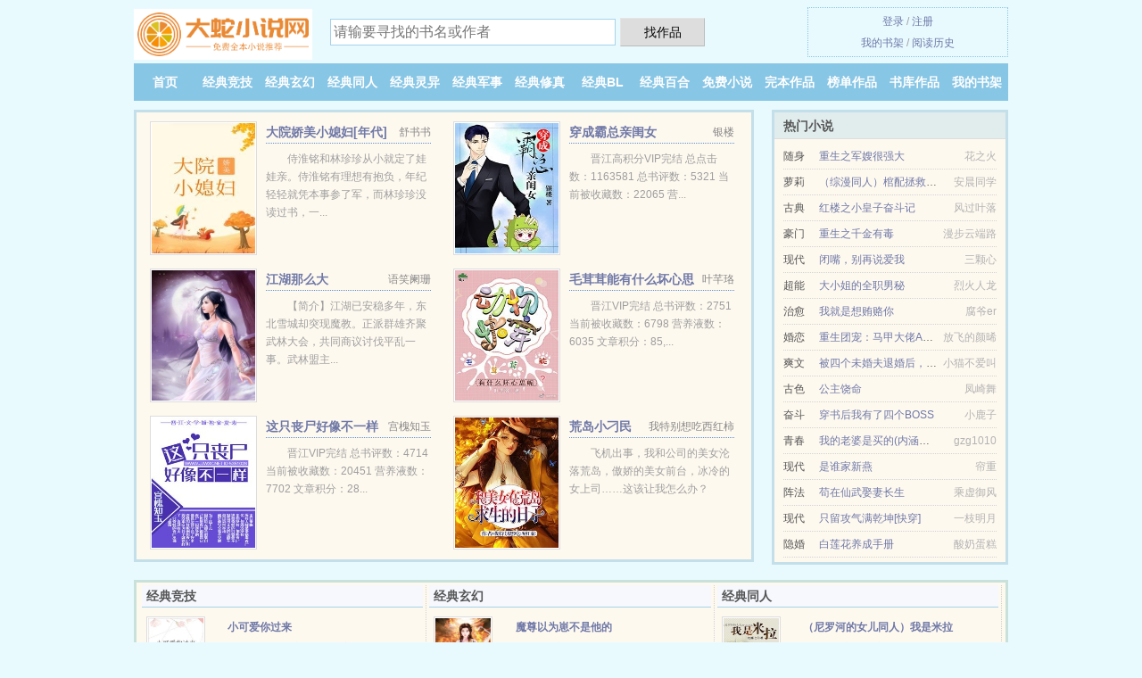

--- FILE ---
content_type: text/html; charset=UTF-8
request_url: https://dashe.org/ua5Z.html
body_size: 5036
content:
<!DOCTYPE HTML><html lang="zh-CN" class="www"><head><meta charset="utf-8"><title>骚货阿美的故事（2）_第 1 节 网络作者_TXT免费下载_全文无广告免费下载 -大蛇小说网 </title><meta name="keywords" content="骚货阿美的故事（2）_第 1 节 网络作者_TXT免费下载_全文无广告免费下载" /><meta name="description" content="热门小说《骚货阿美的故事（2）》由网络作者最新写的一本未知风格的小说，本小说的主角,，书中主要讲述了：不得不说《骚货阿美的故事（2）》这是一本非常好的近代未知类的书！语言生动有趣，人物诩诩如生..." /><meta name="format-detection" content="telephone=no" /><meta name="mobile-agent" content="format=html5; url=https://m.dashe.org/ua5Z.html" /><meta name="viewport" content="width=device-width, initial-scale=1.0, maximum-scale=2.0, user-scalable=yes" /><meta http-equiv="Cache-Control" content="no-siteapp" /><meta name="referrer" content="always" /><meta name="apple-mobile-web-app-title" content="大蛇小说网" /><meta name="robots" content="all" /><meta http-equiv="Cache-Control" content="no-transform" /><meta name="renderer" content="webkit" /><meta http-equiv="X-UA-Compatible" content="IE=edge, chrome=1" /><meta name="mobile-agent" content="format=xhtml; url=https://m.dashe.org/ua5Z.html" /><link rel="stylesheet" href="/static/css/_5e3d8c99.css?318" onerror="_CSSERR=1"/><link href="/static/www1/_style.css?318" rel="stylesheet"/><meta property="og:novel:category" content=""/><meta property="og:novel:status" content="已完结"/><meta property="og:novel:author" content="网络作者"/><meta property="og:description" content="热门小说《骚货阿美的故事（2）》由网络作者最新写的一本未知风格的小说，本小说的主角,，书中主要讲述了：不得不说《骚货阿美的故事（2）》这是一本非常好的近代未知类的书！语言生动有趣，人物诩诩如生..."/><meta property="og:novel:update_time" content="2016-12-10"/><meta property="og:type" content="novel"/><meta property="og:novel:latest_chapter_url" content="https://dashe.org/ua5Z/1.html"/><meta property="og:novel:read_url" content="https://dashe.org/ua5Z.html"/><meta property="og:url" content="https://dashe.org/ua5Z.html"/><meta property="og:title" content="[骚货阿美的故事]（2）"/><meta property="og:novel:book_name" content="[骚货阿美的故事]（2）"/><meta property="og:image" content="//q.dashe.org/def/ua5Z/62304.jpg?sm"/><meta property="og:novel:latest_chapter_name" content="第 1 节 [骚货阿美的故事]（2）"/><script>var APP_NAME='大蛇小说网',ADN='ow',TJN='pv',TWMO='hk',xCover=function(){xCoverList.push(event.target||event.srcElement)},COOKIE_PRE='8b3',FORM_HASH='8cec770cg9dodb',MOD='',xCoverList=[],DIR='/',TJ='D398b3',CDN='/static/',DOMA='dashe.org',TWPC='fanti',CAD=0,CDNV='318',INIT_EVENT=[];"ontouchstart"in window&&(location.href="https://m.dashe.org/"+location.href.split("/").slice(3).join("/"));!function(a,c,o,d,f){var r=2e4,s=+new Date;!function i(){setTimeout(function(){a.CDNT=new Date-s;var e=typeof _CSSERR!=f;if(e||CDNT>=r){if(typeof $==f){if(a.CDNQ=(~~o.getItem(d)||0)+1,!e&&3<a.CDNQ)return;o.setItem(d,a.CDNQ);var t=c,n=c.createElement("script");n.src="/static/js/_cdn.js?"+CDNV,t.head.appendChild(n)}}else i()},1e3)}()}(window,document,localStorage,"qdn","undefined");</script></head><body ><div id="wrapper"><div class="header"><div class="logo"><a href="/" title="大蛇小说网"><img src="/img/logo.png" style="margin-top:-5px;" /></a></div><a style="display: none" href="/" class="logo"><span class="site">大蛇小说网</span><span class="slogan">免费全本小说在线阅读</span></a><div class="header_search"><form method="post" target="_blank" action="/search/"><input type="text" name="keyword" class="search" placeholder="请输要寻找的书名或作者" autocomplete="off" baiduSug="2" /><button type="submit">找作品</button></form></div><div class="userpanel"><a href="/user/login.html">登录</a> / <a href="/user/register.html">注册</a><BR><a href="/user/">我的书架</a> / <a href="/myhistory/">阅读历史</a></div></div><div class="nav"><ul><li><a href="/">首页</a></li><li><a href="/shuku/9643_1.html">经典竞技</a></li><li><a href="/shuku/2891_1.html">经典玄幻</a></li><li><a href="/shuku/4174_1.html">经典同人</a></li><li><a href="/shuku/3596_1.html">经典灵异</a></li><li><a href="/shuku/4601_1.html">经典军事</a></li><li><a href="/shuku/8092_1.html">经典修真</a></li><li><a href="/shuku/7402_1.html">经典BL</a></li><li><a href="/shuku/4629_1.html">经典百合</a></li><li><a href="/shuku/7327_1.html">免费小说</a></li><li><a href="/shuku/finish_1.html">完本作品</a></li><li><a href="/shuku/hot_1.html">榜单作品</a></li><li><a href="/shuku/1.html">书库作品</a></li><li><a rel="nofollow" href="/user/">我的书架</a></li></ul></div></div><div class="box_con"><div class="con_top"><div class="fr"><a target="_blank" href="https://m.dashe.org/ua5Z.html" title="[骚货阿美的故事]（2）">手机阅读《[骚货阿美的故事]（2）》</a></div><a href="/">大蛇小说网</a> &gt; <a href="/shuku/7327_1.html">免费小说</a> &gt; <a href="/ua5Z.html">[骚货阿美的故事]（2）</a></div><div id="maininfo"><div id="fmimg"><img width="120" height="180" src="//q.dashe.org/def/ua5Z/62304.jpg?sm" author="网络作者" alt="[骚货阿美的故事]（2）" /><span class="b"></span></div><div id="info"><h1>[骚货阿美的故事]（2）</h1><p>作者：<a href="/zuozhe/7s517rqp4s5p8005W.html" target="_blank">网络作者</a></p><p>操作：<a href="#" class="ajax-dialog" data-label="tj" data-click="tj" data-name="novel_star" data-id="ua5Z2" rel="nofollow" data-type="2">投票推荐</a>， <a href="#" class="shelf-add-btn" data-id="ua5Z2" data-type="2" data-i="1">加入书架</a>， <a href="#end" rel="nofollow">直达底部</a>， <a href="/down/ua5Z.html">TXT下载</a></p><p>更新时间：2016-12-10 00:56:34&nbsp;[共1章] <p>最新：<a href="/ua5Z/1.html" title="">第 1 节</a></p><div class="clear"></div><div id="intro" style="max-height:150px;overflow-y: auto"><p>热门小说《<a href="/ua5Z_830812576.html">[骚货阿美的故事]（2）</a>》由网络作者最新写的一本未知风格的小说，本小说的主角,，书中主要讲述了：不得不说《[骚货阿美的故事]（2）》这是一本非常好的近代未知类的书！语言生动有趣，人物诩诩如生！非常容易让人理解汲收。值得推荐！</p></div></div><div class="clear"></div><div class="tjlist">推荐阅读： <a href="/Rox.html" target="_blank" title="风雪倾城GL">风雪倾城GL</a> (王妃小说) 、 <a href="/UU5U.html" target="_blank" title="娱乐圈之特种兵影后">娱乐圈之特种兵影后</a> (总裁小说) 、 <a href="/G5wv.html" target="_blank" title="恶女重生后变怂了">恶女重生后变怂了</a><a href="/yuedu/Bv7RHdn.html" title="神秘之死" target="_blank">神秘之死</a> (耽美小说) 、 <a href="/UllW.html" target="_blank" title="妖妃敲错门：惹上邪帝">妖妃敲错门：惹上邪帝</a> (重生小说) 、 <a href="/9Iu7.html" target="_blank" title="我们都特别同情那个男配[穿书]">我们都特别同情那个男配[穿书]</a><a href="/yuedu/jk0wbi9q.html" title="女总裁的赘婿奶爸(精编版) 小说" target="_blank">女总裁的赘婿奶爸(精编版) 小说</a> (穿书小说) 、 <a href="/eOuG.html" target="_blank" title="七零年代文中娇美人/娇媳妇七零家属院日常">七零年代文中娇美人/娇媳妇七零家属院日常</a><a href="/yuedu/PZLMfqv.html" title="病弱钓系O总想让我标记她百合" target="_blank">病弱钓系O总想让我标记她百合</a> (娱乐圈) 、 <a href="/9I9Z.html" target="_blank" title="富二代遇上富一代">富二代遇上富一代</a> (宝宝小说) 、 <a href="/uIb.html" target="_blank" title="想念">想念</a> (现代言情) 、 <a href="/EuzJ.html" target="_blank" title="秘书的瑰色交易/私人助理">秘书的瑰色交易/私人助理</a> (都市生活) 、 <a href="/ePow.html" target="_blank" title="朕偏要死[穿书]">朕偏要死[穿书]</a> (重生小说) 、 </div></div><div class="box_con"><div id="list"><dl><dt>《[骚货阿美的故事]（2）》最新章节(提示：已启用缓存技术，最新章节可能会延时显示，登录书架即可实时查看)</dt><dd><a href="/ua5Z/1.html">第 1 篇</a></dd><dt>《[骚货阿美的故事]（2）》 正文 </dt><dd><a href="/ua5Z/1.html">第 1 篇</a></dd></dl><a name="end"></a></div><div class="clear10"></div><div class="pages"><a href="/ua5Z/mulu_1.html">上页</a><b>1</b><a href="/ua5Z/mulu_1.html">下页</a><select id="jump" onchange="location.href='/ua5Z/mulu__page_.html'.replace(/_page_/ig, this.value);" style="width:auto;appearance: none"><script>for (var i = 1, page = 1, pagesize = 68; i <= 1; i++) {
var start = ((i - 1) * pagesize + 1), end = Math.min(start + pagesize, 1 + 1);
document.write('<option value="' + i + '"' + (i == page ? ' selected' : '') + '>第 ' + i + ' 页(' + (start) + '-' + (end - 1) + '章)</option>')
}</script></select></div><div class="clear10"></div></div><div class="footer" id="footer"><div class="footer_cont"><p>本站推荐： <a href="/GaTP.html" target="_blank" title="影帝只想咸鱼">影帝只想咸鱼</a>、 <a href="/uOBQ.html" target="_blank" title="嬴政绝世君臣">嬴政绝世君臣</a>、 <a href="/yuedu/EWpriOM.html" title="借阴寿女小说" target="_blank">借阴寿女小说</a>、 <a href="/xlUz.html" target="_blank" title="穿成总裁的白莲花原配">穿成总裁的白莲花原配</a>、 <a href="/yuedu/6nNktJB.html" title="情感医生在线咨询" target="_blank">情感医生在线咨询</a>、 <a href="/5lw.html" target="_blank" title="独家挚爱，总裁低调点">独家挚爱，总裁低调点</a>、 <a href="/yuedu/wp4ltDM.html" title="公主能有什么坏心思网盘下载" target="_blank">公主能有什么坏心思网盘下载</a>、 <a href="/xjOy.html" target="_blank" title="重生后我老婆变甜了">重生后我老婆变甜了</a>、 <a href="/yuedu/A29vsmJ.html" title="温柔的同义词近义词" target="_blank">温柔的同义词近义词</a>、 <a href="/ehth.html" target="_blank" title="我靠养生在内卷的修真界苟活">我靠养生在内卷的修真界苟活</a>、 <a href="/yuedu/X72vu8M.html" title="我说爱你不会变一口奶盖" target="_blank">我说爱你不会变一口奶盖</a>、 <a href="/4aOa.html" target="_blank" title="穿成男主小弟被男二盯上了">穿成男主小弟被男二盯上了</a>、 <a href="/6xTQ.html" target="_blank" title="大龄男团再出道">大龄男团再出道</a>、 <a href="/eEdh.html" target="_blank" title="解决修罗场靠打一顿[快穿]">解决修罗场靠打一顿[快穿]</a>、 <a href="/99Zx.html" target="_blank" title="我居然上直播了">我居然上直播了</a>、 <a href="/yuedu/743BrUoe.html" title="再婚女人如何保护自己的财产?" target="_blank">再婚女人如何保护自己的财产?</a>、 </p></div></div><div class="gray line-height15 advance-box"><p>❶ 本站小说《[骚货阿美的故事]（2）》由网友收集，如发现此小说下载章节有错误，请及时通知我们。</p><p>❷ 大蛇小说网提供《[骚货阿美的故事]（2）》是由网络作者所写，情节跌宕起伏的小说。大蛇小说网为您提供海量的小说作品，请关注本站的小说排行榜。</p><p>❸ 大蛇小说网提供[骚货阿美的故事]（2）最新章节和全本TXT、全文阅读，是免费的小说阅读平台。</p><p>❹ 免费小说[骚货阿美的故事]（2）TXT的章节均为网友自行更新，与大蛇小说网（dashe.org）立场无关。</p><p>❺ 如果您对全本小说[骚货阿美的故事]（2）全集的作品版权、内容等方面有质疑，请及时与我们联系，我们将在第一时间进行处理，谢谢！</p><p>*. <a href="/ua5Z_830812576.html">[骚货阿美的故事]（2）约8087字最新章节 在线免费阅读 网络作者</a>/<span class="gray">2017-09-09 04:32:44</span></p><p>*. <a href="/ua5Z_1157796694.html">[骚货阿美的故事]（2） 免费全文 网络作者 最新章节无弹窗 ，</a>/<span class="gray">2016-09-14 06:52:35</span></p><p>*. <a href="/ua5Z_1845930618.html">[骚货阿美的故事]（2）更新1章免费在线阅读 精彩免费下载 网络作者</a>/<span class="gray">2017-06-07 18:54:45</span></p><p>*. <a href="/u/q9gw7iedj6.html">[骚货阿美的故事]（2） 近代 网络作者 TXT下载 全集最新列表</a>/<span class="gray">2017-07-17 12:00:42</span></p><p>*. <a href="/u/eaov71gzj7.html">[骚货阿美的故事]（2）， 在线免费阅读 精彩无弹窗阅读</a>/<span class="gray">2016-10-04 00:06:22</span></p></div></div><script src="/click/ua5Z"></script><script src="/8eq/318.googled1l0"></script><section class="f0"><script>window[window["A1_"]||"Object"](0);</script></section><div class="footer"><div class="footer_link"></div><div class="footer_cont"><p> 本站内容均由网友自发收集、发表与维护，与本站立场无关，如有侵权请来信告之。</p><p>Copyright &copy; 2026 <a href="https://www.dashe.org/">大蛇小说网</a>(dashe.org) All Rights Reserved. <a href="//fanti.dashe.org" data-translate="[切换简体版]|[切换台湾版]">[台湾版]</a></p><p><a href="/about/">站内信箱：<img data-lazy="/img/qmail9S9Ti.png" alt="mail" /></a></p></div></div><script src="/static/js/_init.js?318"></script><script src="/static/www1/_common.js?318"></script><script use="79.586ms"></script></body></html>

--- FILE ---
content_type: text/html; charset=UTF-8
request_url: https://dashe.org/?FROM=bjs&u=BJS
body_size: 9677
content:
<!DOCTYPE HTML><html lang="zh-CN" class="www"><head><meta charset="utf-8"><title>大蛇小说网-热门小说下载</title><meta name="keywords" content="大蛇小说网|经典竞技|经典玄幻|经典同人|经典灵异|经典军事|经典修真" /><meta name="description" content="大蛇小说网（dashe.org），本站提供海量的经典竞技、经典玄幻、经典同人、经典灵异、经典军事、经典修真以及好看小说排行榜等在线阅读及下载，欢迎阅读。" /><meta name="format-detection" content="telephone=no" /><meta name="mobile-agent" content="format=html5; url=https://m.dashe.org/" /><meta name="viewport" content="width=device-width, initial-scale=1.0, maximum-scale=2.0, user-scalable=yes" /><meta http-equiv="Cache-Control" content="no-siteapp" /><meta name="referrer" content="always" /><meta name="apple-mobile-web-app-title" content="大蛇小说网" /><meta name="robots" content="all" /><meta http-equiv="Cache-Control" content="no-transform" /><meta name="renderer" content="webkit" /><meta http-equiv="X-UA-Compatible" content="IE=edge, chrome=1" /><meta name="mobile-agent" content="format=xhtml; url=https://m.dashe.org/" /><link rel="stylesheet" href="/static/css/_5e3d8c99.css?318" onerror="_CSSERR=1"/><link href="/static/www1/_style.css?318" rel="stylesheet"/><script>var APP_NAME='大蛇小说网',ADN='ow',TJN='pv',TWMO='hk',xCover=function(){xCoverList.push(event.target||event.srcElement)},COOKIE_PRE='8b3',FORM_HASH='f8c78d40g9doc6',MOD='',xCoverList=[],DIR='/',TJ='D398b3',CDN='/static/',DOMA='dashe.org',TWPC='fanti',CAD=0,CDNV='318',INIT_EVENT=[];"ontouchstart"in window&&(location.href="https://m.dashe.org/"+location.href.split("/").slice(3).join("/"));!function(a,c,o,d,f){var r=2e4,s=+new Date;!function i(){setTimeout(function(){a.CDNT=new Date-s;var e=typeof _CSSERR!=f;if(e||CDNT>=r){if(typeof $==f){if(a.CDNQ=(~~o.getItem(d)||0)+1,!e&&3<a.CDNQ)return;o.setItem(d,a.CDNQ);var t=c,n=c.createElement("script");n.src="/static/js/_cdn.js?"+CDNV,t.head.appendChild(n)}}else i()},1e3)}()}(window,document,localStorage,"qdn","undefined");</script></head><body ><div id="wrapper"><div class="header"><div class="logo"><a href="/" title="大蛇小说网"><img src="/img/logo.png" style="margin-top:-5px;" /></a></div><a style="display: none" href="/" class="logo"><span class="site">大蛇小说网</span><span class="slogan">免费全本小说在线阅读</span></a><div class="header_search"><form method="post" target="_blank" action="/search/"><input type="text" name="keyword" class="search" placeholder="请输要寻找的书名或作者" autocomplete="off" baiduSug="2" /><button type="submit">找作品</button></form></div><div class="userpanel"><a href="/user/login.html">登录</a> / <a href="/user/register.html">注册</a><BR><a href="/user/">我的书架</a> / <a href="/myhistory/">阅读历史</a></div></div><div class="nav"><ul><li><a href="/">首页</a></li><li><a href="/shuku/9643_1.html">经典竞技</a></li><li><a href="/shuku/2891_1.html">经典玄幻</a></li><li><a href="/shuku/4174_1.html">经典同人</a></li><li><a href="/shuku/3596_1.html">经典灵异</a></li><li><a href="/shuku/4601_1.html">经典军事</a></li><li><a href="/shuku/8092_1.html">经典修真</a></li><li><a href="/shuku/7402_1.html">经典BL</a></li><li><a href="/shuku/4629_1.html">经典百合</a></li><li><a href="/shuku/7327_1.html">免费小说</a></li><li><a href="/shuku/finish_1.html">完本作品</a></li><li><a href="/shuku/hot_1.html">榜单作品</a></li><li><a href="/shuku/1.html">书库作品</a></li><li><a rel="nofollow" href="/user/">我的书架</a></li></ul></div></div><div id="main" class="index"><div id="hotcontent"><div class="l"><div class="item"><div class="image"><a href="/ey6L.html" title=""><img data-lazy="//q.dashe.org/upjpg/s/fOXi.jpg?sm" alt="大院娇美小媳妇[年代]" author="舒书书" src="/qloadEd9q.svg" /></a></div><dl><dt><span>舒书书</span><a href="/ey6L.html" title="">大院娇美小媳妇[年代]</a></dt><dd>侍淮铭和林珍珍从小就定了娃娃亲。侍淮铭有理想有抱负，年纪轻轻就凭本事参了军，而林珍珍没读过书，一...</dd></dl><div class="clear"></div></div><div class="item"><div class="image"><a href="/xyWt.html" title=""><img data-lazy="//q.dashe.org/upjpg/r/eGR.jpg?sm" alt="穿成霸总亲闺女" author="银楼" src="/qloadEd9q.svg" /></a></div><dl><dt><span>银楼</span><a href="/xyWt.html" title="">穿成霸总亲闺女</a></dt><dd>晋江高积分VIP完结 总点击数：1163581 总书评数：5321 当前被收藏数：22065 营...</dd></dl><div class="clear"></div></div><div class="item"><div class="image"><a href="/1735524346.html" title=""><img data-lazy="//q.dashe.org/def/LtXY/56945.jpg?sm" alt="江湖那么大" author="语笑阑珊" src="/qloadEd9q.svg" /></a></div><dl><dt><span>语笑阑珊</span><a href="/1735524346.html" title="">江湖那么大</a></dt><dd>【简介】江湖已安稳多年，东北雪城却突现魔教。正派群雄齐聚武林大会，共同商议讨伐平乱一事。武林盟主...</dd></dl><div class="clear"></div></div><div class="item"><div class="image"><a href="/Gipo.html" title=""><img data-lazy="//q.dashe.org/upjpg/q/dO7g.jpg?sm" alt="毛茸茸能有什么坏心思呢[动物快穿]" author="叶芊珞" src="/qloadEd9q.svg" /></a></div><dl><dt><span>叶芊珞</span><a href="/Gipo.html" title="">毛茸茸能有什么坏心思呢[动物快穿]</a></dt><dd>晋江VIP完结 总书评数：2751 当前被收藏数：6798 营养液数：6035 文章积分：85,...</dd></dl><div class="clear"></div></div><div class="item"><div class="image"><a href="/GXzP.html" title=""><img data-lazy="//q.dashe.org/upjpg/q/dZks.jpg?sm" alt="这只丧尸好像不一样" author="宫槐知玉" src="/qloadEd9q.svg" /></a></div><dl><dt><span>宫槐知玉</span><a href="/GXzP.html" title="">这只丧尸好像不一样</a></dt><dd>晋江VIP完结 总书评数：4714 当前被收藏数：20451 营养液数：7702 文章积分：28...</dd></dl><div class="clear"></div></div><div class="item"><div class="image"><a href="/at8o.html" title=""><img data-lazy="//q.dashe.org/upjpg/3/3RT.jpg?sm" alt="荒岛小刁民" author="我特别想吃西红柿" src="/qloadEd9q.svg" /></a></div><dl><dt><span>我特别想吃西红柿</span><a href="/at8o.html" title="">荒岛小刁民</a></dt><dd>飞机出事，我和公司的美女沦落荒岛，傲娇的美女前台，冰冷的女上司……这该让我怎么办？</dd></dl><div class="clear"></div></div></div><div class="r"><h2>热门小说</h2><ul><li><span class="s1">随身</span><span class="s2"><a href="/USA7.html" title="">重生之军嫂很强大</a></span><span class="s5">花之火</span></li><li><span class="s1">萝莉</span><span class="s2"><a href="/GZEh.html" title="">（综漫同人）棺配拯救计划</a></span><span class="s5">安晨同学</span></li><li><span class="s1">古典</span><span class="s2"><a href="/fzSa.html" title="">红楼之小皇子奋斗记</a></span><span class="s5">风过叶落</span></li><li><span class="s1">豪门</span><span class="s2"><a href="/fyo.html" title="">重生之千金有毒</a></span><span class="s5">漫步云端路</span></li><li><span class="s1">现代</span><span class="s2"><a href="/uJ67.html" title="">闭嘴，别再说爱我</a></span><span class="s5">三颗心</span></li><li><span class="s1">超能</span><span class="s2"><a href="/QSI.html" title="">大小姐的全职男秘</a></span><span class="s5">烈火人龙</span></li><li><span class="s1">治愈</span><span class="s2"><a href="/GIBT.html" title="">我就是想贿赂你</a></span><span class="s5">腐爷er</span></li><li><span class="s1">婚恋</span><span class="s2"><a href="/GIhv.html" title="">重生团宠：马甲大佬A爆了</a></span><span class="s5">放飞的颜晞</span></li><li><span class="s1">爽文</span><span class="s2"><a href="/9Iy6.html" title="">被四个未婚夫退婚后，我成了帝国太子妃</a></span><span class="s5">小猫不爱叫</span></li><li><span class="s1">古色</span><span class="s2"><a href="/Fd7.html" title="">公主饶命</a></span><span class="s5">凤崎舞</span></li><li><span class="s1">奋斗</span><span class="s2"><a href="/xwYv.html" title="">穿书后我有了四个BOSS</a></span><span class="s5">小鹿子</span></li><li><span class="s1">青春</span><span class="s2"><a href="/9Rt.html" title="">我的老婆是买的(内涵章节)</a></span><span class="s5">gzg1010</span></li><li><span class="s1">现代</span><span class="s2"><a href="/99Ll.html" title="">是谁家新燕</a></span><span class="s5">帘重</span></li><li><span class="s1">阵法</span><span class="s2"><a href="/eApB.html" title="">苟在仙武娶妻长生</a></span><span class="s5">乘虚御风</span></li><li><span class="s1">现代</span><span class="s2"><a href="/uXAn.html" title="">只留攻气满乾坤[快穿]</a></span><span class="s5">一枝明月</span></li><li><span class="s1">隐婚</span><span class="s2"><a href="/Glwz.html" title="">白莲花养成手册</a></span><span class="s5">酸奶蛋糕</span></li></ul></div><div class="clear"></div></div><div class="novelslist"><div class="content"><h2>经典竞技</h2><div class="top"><div class="image"><a href="/9F6w.html" target="_blank" title="小可爱你过来"><img data-lazy="//q.dashe.org/upjpg/A/Nelo.jpg?sm" alt="小可爱你过来" author="奚尧" /></a></div><dl><dt><a href="/9F6w.html" title="小可爱你过来">小可爱你过来</a></dt><dd>晋江金牌推荐高积分VIP完结 总书评数：3963 当前被收藏数：10598 文案 高考...</dd></dl><div class="clear"></div></div><ul><li><a href="/aoGd.html" title="魔鬼主教">魔鬼主教</a>/远古莱德</li><li><a href="/eSXz.html" title="反穿后我成了世界冠军[电竞]">反穿后我成了世界冠军[电竞]</a>/檐下月</li><li><a href="/4Zth.html" title="豪门女配是神医">豪门女配是神医</a>/想念江南</li><li><a href="/9Ifd.html" title="[综]全世界都暗恋男神">[综]全世界都暗恋男神</a>/清汤乌冬面</li><li><a href="/1060365630.html" title="超神机械师免费">超神机械师免费</a>/齐佩甲</li><li><a href="/eo80.html" title="体院男大，惹他干嘛[竞技]">体院男大，惹他干嘛[竞技]</a>/晒豆酱</li><li><a href="/GFlG.html" title="全民网游：开局无限技能点/我都成神了，你们还在升级？">全民网游：开局无限技能点/我都成神了，你们还在升级？</a>/陈神精</li><li><a href="/GTox.html" title="不打职业，让我独美[电竞]">不打职业，让我独美[电竞]</a>/青梅酱</li><li><a href="/f87Q.html" title="（黑子的篮球同人）最初的约定">（黑子的篮球同人）最初的约定</a>/安莫惆</li><li><a href="/u0Zd.html" title="冷兵器是男人的浪漫">冷兵器是男人的浪漫</a>/唇亡齿寒0</li></ul></div><div class="content"><h2>经典玄幻</h2><div class="top"><div class="image"><a href="/GWox.html" target="_blank" title="魔尊以为崽不是他的"><img data-lazy="//q.dashe.org/def/GWox/39019.jpg?sm" alt="魔尊以为崽不是他的" author="一叶菩提" /></a></div><dl><dt><a href="/GWox.html" title="魔尊以为崽不是他的">魔尊以为崽不是他的</a></dt><dd>晋江VIP完结 总书评数：3436 当前被收藏数：21194 营养液数：3047 文章积分：28...</dd></dl><div class="clear"></div></div><ul><li><a href="/eieo.html" title="（综英美同人）[综英美]重生999次后我来了哥谭">（综英美同人）[综英美]重生999次后我来了哥谭</a>/苦昼短</li><li><a href="/eA7c.html" title="在妖界深山开旅馆">在妖界深山开旅馆</a>/山川九泽</li><li><a href="/aJ6T.html" title="巫女的俊男坊">巫女的俊男坊</a>/应景小蝶</li><li><a href="/6u8R.html" title="姐姐，帮帮我">姐姐，帮帮我</a>/热到昏厥</li><li><a href="/Ewlq.html" title="时光帝尊">时光帝尊</a>/沐沰</li><li><a href="/518248069.html" title="龙王殿东风不破">龙王殿东风不破</a>/萧阳叶云舒</li><li><a href="/6Ql.html" title="一派狐言">一派狐言</a>/四喜汤圆</li><li><a href="/fZcl.html" title="逆天绝宠：邪帝的杀手妃">逆天绝宠：邪帝的杀手妃</a>/雪妖萝</li><li><a href="/upxa.html" title="A界之耻与O界之光">A界之耻与O界之光</a>/朱小蛮</li><li><a href="/190802934.html" title="神宠进化：从召唤神龙开始">神宠进化：从召唤神龙开始</a>/孤得寞宁</li></ul></div><div class="content"><h2>经典同人</h2><div class="top"><div class="image"><a href="/uJ7i.html" target="_blank" title="（尼罗河的女儿同人）我是米拉"><img data-lazy="//q.dashe.org/upjpg/n/aS4.jpg?sm" alt="（尼罗河的女儿同人）我是米拉" author="宅腐七" /></a></div><dl><dt><a href="/uJ7i.html" title="（尼罗河的女儿同人）我是米拉">（尼罗河的女儿同人）我是米拉</a></dt><dd>晋江非V高积分完结 总下载数：78 总点击数：135201总书评数：451 当前被收藏数： 96...</dd></dl><div class="clear"></div></div><ul><li><a href="/eiWf.html" title="穿书师尊后徒弟黑化了">穿书师尊后徒弟黑化了</a>/狼夕</li><li><a href="/ZpF.html" title="（BG-一帘幽梦同人）重生之绿萍">（BG-一帘幽梦同人）重生之绿萍</a>/胡里</li><li><a href="/E9Fc.html" title="（BL/陆小凤同人）孤阳古城 ">（BL/陆小凤同人）孤阳古城 </a>/妖沧海</li><li><a href="/fzdW.html" title="（综同人）[综]团长的跨界直播">（综同人）[综]团长的跨界直播</a>/忘却的悠</li><li><a href="/EWhB.html" title="穿成豪门老男人的前夫">穿成豪门老男人的前夫</a>/泡面香肠君</li><li><a href="/xop5.html" title="病秧子进入逃生游戏">病秧子进入逃生游戏</a>/落雁城</li><li><a href="/xPf4.html" title="黑化女配三岁半">黑化女配三岁半</a>/锦橙</li><li><a href="/ewpy.html" title="（HP同人）[HP弗雷德]我在霍格沃兹当校花">（HP同人）[HP弗雷德]我在霍格沃兹当校花</a>/前元西在爱</li><li><a href="/E9qL.html" title="盐系小夫郎[种田]">盐系小夫郎[种田]</a>/陆垚</li><li><a href="/EuST.html" title="（BL/新笑傲同人）莲弟错误的打开方式">（BL/新笑傲同人）莲弟错误的打开方式</a>/铂金色</li></ul></div><div class="content"><h2>经典灵异</h2><div class="top"><div class="image"><a href="/x4Pf.html" target="_blank" title="独占她"><img data-lazy="//q.dashe.org/upjpg/r/e8V.jpg?sm" alt="独占她" author="矮跟鞋" /></a></div><dl><dt><a href="/x4Pf.html" title="独占她">独占她</a></dt><dd>晋江VIP完结【百合】 总点击数：153942 总书评数：3761 当前被收藏数：6000 营养...</dd></dl><div class="clear"></div></div><ul><li><a href="/en9U.html" title="学霸的培养系面板">学霸的培养系面板</a>/千越南秋</li><li><a href="/1350525264.html" title="三体入侵：我编造了聊斋">三体入侵：我编造了聊斋</a>/勇敢山宝不怕困难</li><li><a href="/eBwl.html" title="被狗碰瓷后嫁入豪门">被狗碰瓷后嫁入豪门</a>/有草莓</li><li><a href="/GREy.html" title="万人迷的我被蛇总缠了腰">万人迷的我被蛇总缠了腰</a>/不听周南</li><li><a href="/EioX.html" title="众语皆悲">众语皆悲</a>/千忧戒</li><li><a href="/Uj5.html" title="美女邻居">美女邻居</a>/桃花老张</li><li><a href="/fQO.html" title="生化之末世传说">生化之末世传说</a>/量子永生</li><li><a href="/eQh7.html" title="没钱的我只能给孟婆刷碗">没钱的我只能给孟婆刷碗</a>/李碰碰</li><li><a href="/fqhb.html" title="我家魔物要上天">我家魔物要上天</a>/妖不知</li><li><a href="/GOFl.html" title="兼职无常后我红了">兼职无常后我红了</a>/拉棉花糖的兔子</li></ul></div><div class="content"><h2>经典军事</h2><div class="top"><div class="image"><a href="/dFl.html" target="_blank" title="超能警察"><img data-lazy="//q.dashe.org/upjpg/A/NRDY.jpg?sm" alt="超能警察" author="骑着王八砍鲨鱼" /></a></div><dl><dt><a href="/dFl.html" title="超能警察">超能警察</a></dt><dd>卡尔说道：“别想了，肖恩！我知道你，不过谁让我们有着太多的管束，上司看不过眼就会骂你，再不爽就会...</dd></dl><div class="clear"></div></div><ul><li><a href="/124327130.html" title="似谍非谍">似谍非谍</a>/中年老大哥</li><li><a href="/aec.html" title="三国厚黑传">三国厚黑传</a>/小鸟02</li><li><a href="/1465002632.html" title="迷航一六四二">迷航一六四二</a>/土土的包子</li><li><a href="/jwB.html" title="腹黑总裁要抱抱">腹黑总裁要抱抱</a>/猫千草</li><li><a href="/EEcQ.html" title="上校追妻任务/睡不起，上了你">上校追妻任务/睡不起，上了你</a>/匿风而行</li><li><a href="/t7o.html" title="姊妹易嫁">姊妹易嫁</a>/mayan</li><li><a href="/uoEF.html" title="在校生/军校生（ABO）">在校生/军校生（ABO）</a>/蝶之灵</li><li><a href="/JLE.html" title="婚令如山">婚令如山</a>/江洋</li><li><a href="/fTpz.html" title="抗日之绝技情侣">抗日之绝技情侣</a>/九嶷黑豹</li><li><a href="/1204979312.html" title="人到三十：妻子的野望">人到三十：妻子的野望</a>/一纸虚妄</li></ul></div><div class="content"><h2>经典修真</h2><div class="top"><div class="image"><a href="/eQTy.html" target="_blank" title="师姐，我不想努力了"><img data-lazy="//q.dashe.org/upjpg/t/g2rQ.jpg?sm" alt="师姐，我不想努力了" author="暗狱领主" /></a></div><dl><dt><a href="/eQTy.html" title="师姐，我不想努力了">师姐，我不想努力了</a></dt><dd>起点VIP完结 250.4万字 554.82万总推荐 文案： 重生的秦沐凌机缘凑巧之下，拜入丽...</dd></dl><div class="clear"></div></div><ul><li><a href="/GFv4.html" title="我，渣攻，绝不爱慕师尊">我，渣攻，绝不爱慕师尊</a>/胥禾</li><li><a href="/GYby.html" title="被献祭后我成为神灵新娘">被献祭后我成为神灵新娘</a>/梨花疏影</li><li><a href="/ve6.html" title="武侠大宗师">武侠大宗师</a>/赤坚</li><li><a href="/G5Wd.html" title="有耻之徒">有耻之徒</a>/讨酒的叫花子</li><li><a href="/E8x.html" title="九阳神功">九阳神功</a>/粗黄瓜</li><li><a href="/1348098906.html" title="从十连抽到世界首富">从十连抽到世界首富</a>/洛小天</li><li><a href="/fZtf.html" title="师尊总让我背锅">师尊总让我背锅</a>/那棵歪脖子树</li><li><a href="/6yZA.html" title="GB清冷师尊说他都是自愿的">GB清冷师尊说他都是自愿的</a>/黄豆炖猪皮</li><li><a href="/fxeB.html" title="炮灰加女配，逆袭好累">炮灰加女配，逆袭好累</a>/月见深</li><li><a href="/4FI6.html" title="太岁">太岁</a>/priest</li></ul></div><div class="clear"></div></div><div id="newscontent"><div class="l"><h2>最新更新小说</h2><ul><li><span class="s1">[近代现代]</span><span class="s2"><a href="/1060953834.html" title="">七零海岛团宠日常</a></span><span class="s3"><a href="/1060953834/33.html" target="_blank" title="">第 9 章</a></span><span class="s4">大行星</span><span class="s5">01-31 02:48</span></li><li><span class="s1">[HE小说]</span><span class="s2"><a href="/799661642.html" title="">大小姐追人失败后</a></span><span class="s3"><a href="/799661642/22.html" target="_blank" title="">剖心</a></span><span class="s4">甜鸢</span><span class="s5">01-31 02:48</span></li><li><span class="s1">[游戏小说]</span><span class="s2"><a href="/1544786116.html" title="">伟大航路修罗场模拟器</a></span><span class="s3"><a href="/1544786116/18.html" target="_blank" title="">第十瓶酒</a></span><span class="s4">岫夕</span><span class="s5">01-31 02:48</span></li><li><span class="s1">[短篇小说]</span><span class="s2"><a href="/1313255148.html" title="">这种阴暗兄弟代餐不要啊</a></span><span class="s3"><a href="/1313255148/15.html" target="_blank" title="">第三口代餐</a></span><span class="s4">严午</span><span class="s5">01-31 02:48</span></li><li><span class="s1">[历史小说]</span><span class="s2"><a href="/78933962.html" title="">富冈家的鸦今天成精了吗</a></span><span class="s3"><a href="/78933962/23.html" target="_blank" title="">鸦的豪华大窝</a></span><span class="s4">云十九</span><span class="s5">01-31 02:48</span></li><li><span class="s1">[生存奇遇]</span><span class="s2"><a href="/6oqx.html" title="">（综漫同人）本丸围着猫猫转</a></span><span class="s3"><a href="/6oqx/330.html" target="_blank" title="">第 330 篇</a></span><span class="s4">喀咕</span><span class="s5">01-31 00:18</span></li><li><span class="s1">[明星小说]</span><span class="s2"><a href="/6oAY.html" title="">（原神同人）[原神]重生反派成为提瓦特传说</a></span><span class="s3"><a href="/6oAY/334.html" target="_blank" title="">第 334 节</a></span><span class="s4">鸽飞飞</span><span class="s5">01-31 00:06</span></li><li><span class="s1">[风水异术]</span><span class="s2"><a href="/6oAB.html" title="">（综漫同人）诸伏军师今天告白了吗？</a></span><span class="s3"><a href="/6oAB/93.html" target="_blank" title="">第 93 节</a></span><span class="s4">冰凌雨</span><span class="s5">01-31 00:06</span></li><li><span class="s1">[衍生同人]</span><span class="s2"><a href="/6oAI.html" title="">（光渊同人）【昭溯】this is going to hurt</a></span><span class="s3"><a href="/6oAI/64.html" target="_blank" title="">第 64 节</a></span><span class="s4">sylsyl003</span><span class="s5">01-31 00:03</span></li><li><span class="s1">[群穿小说]</span><span class="s2"><a href="/6ovq.html" title="">我在盘庚迁殷时发起翦商</a></span><span class="s3"><a href="/6ovq/1396.html" target="_blank" title="">第 1396 节</a></span><span class="s4">空山一先生</span><span class="s5">01-30 23:56</span></li><li><span class="s1">[异兽流]</span><span class="s2"><a href="/6oOb.html" title="">第七轮回：无人知晓的告别</a></span><span class="s3"><a href="/6oOb/79.html" target="_blank" title="">第 79 节</a></span><span class="s4">汐舟</span><span class="s5">01-30 23:55</span></li><li><span class="s1">[同人美文]</span><span class="s2"><a href="/6ovQ.html" title="">吕布穿水浒，从辽国突围开始</a></span><span class="s3"><a href="/6ovQ/1977.html" target="_blank" title="">第 1977 节</a></span><span class="s4">游鼠</span><span class="s5">01-30 23:41</span></li><li><span class="s1">[英雄无敌]</span><span class="s2"><a href="/6oOP.html" title="">兽人世界：血与荣耀的征途</a></span><span class="s3"><a href="/6oOP/38.html" target="_blank" title="">第 38 节</a></span><span class="s4">九艺梦澄</span><span class="s5">01-30 23:40</span></li><li><span class="s1">[无限流]</span><span class="s2"><a href="/6oOF.html" title="">（英美同人）[综英美]我们的目标是：退休养老！</a></span><span class="s3"><a href="/6oOF/99.html" target="_blank" title="">第 99 节</a></span><span class="s4">尾牌</span><span class="s5">01-30 23:39</span></li><li><span class="s1">[宫斗小说]</span><span class="s2"><a href="/6oAL.html" title="">奸臣</a></span><span class="s3"><a href="/6oAL/17.html" target="_blank" title="">第 17 节</a></span><span class="s4">阎扶</span><span class="s5">01-30 23:38</span></li><li><span class="s1">[耽美小说]</span><span class="s2"><a href="/98oq.html" title="">提灯看刺刀</a></span><span class="s3"><a href="/98oq/111.html" target="_blank" title="">第 111 篇</a></span><span class="s4">淮上</span><span class="s5">01-30 22:44</span></li><li><span class="s1">[异术超能]</span><span class="s2"><a href="/6oi6.html" title="">穿到年代文里我鸡全家</a></span><span class="s3"><a href="/6oi6/395.html" target="_blank" title="">第 395 节</a></span><span class="s4">纸扇长衫</span><span class="s5">01-30 18:39</span></li><li><span class="s1">[练功流]</span><span class="s2"><a href="/6oiw.html" title="">一人成宗</a></span><span class="s3"><a href="/6oiw/1142.html" target="_blank" title="">第 1142 篇</a></span><span class="s4">枚可</span><span class="s5">01-30 18:37</span></li><li><span class="s1">[都市言情]</span><span class="s2"><a href="/6oix.html" title="">小猫鬼靠什么吓人</a></span><span class="s3"><a href="/6oix/323.html" target="_blank" title="">第 323 节</a></span><span class="s4">一天八杯水</span><span class="s5">01-30 18:17</span></li><li><span class="s1">[纯爱小说]</span><span class="s2"><a href="/6oi4.html" title="">霓虹烂片</a></span><span class="s3"><a href="/6oi4/531.html" target="_blank" title="">第 531 节</a></span><span class="s4">文笃</span><span class="s5">01-30 18:17</span></li></ul></div><div class="r"><h2>最新入库小说</h2><ul><li><span class="s1">近代</span><span class="s2"><a href="/1060953834.html" title="">七零海岛团宠日常</a></span><span class="s5">大行星</span></li><li><span class="s1">HE</span><span class="s2"><a href="/799661642.html" title="">大小姐追人失败后</a></span><span class="s5">甜鸢</span></li><li><span class="s1">游戏</span><span class="s2"><a href="/1544786116.html" title="">伟大航路修罗场模拟器</a></span><span class="s5">岫夕</span></li><li><span class="s1">短篇</span><span class="s2"><a href="/1313255148.html" title="">这种阴暗兄弟代餐不要啊</a></span><span class="s5">严午</span></li><li><span class="s1">历史</span><span class="s2"><a href="/78933962.html" title="">富冈家的鸦今天成精了吗</a></span><span class="s5">云十九</span></li><li><span class="s1">生存</span><span class="s2"><a href="/6oqx.html" title="">（综漫同人）本丸围着猫猫转</a></span><span class="s5">喀咕</span></li><li><span class="s1">明星</span><span class="s2"><a href="/6oAY.html" title="">（原神同人）[原神]重生反派成为提瓦特传说</a></span><span class="s5">鸽飞飞</span></li><li><span class="s1">风水</span><span class="s2"><a href="/6oAB.html" title="">（综漫同人）诸伏军师今天告白了吗？</a></span><span class="s5">冰凌雨</span></li><li><span class="s1">衍生</span><span class="s2"><a href="/6oAI.html" title="">（光渊同人）【昭溯】this is going to hurt</a></span><span class="s5">sylsyl003</span></li><li><span class="s1">群穿</span><span class="s2"><a href="/6ovq.html" title="">我在盘庚迁殷时发起翦商</a></span><span class="s5">空山一先生</span></li><li><span class="s1">异兽</span><span class="s2"><a href="/6oOb.html" title="">第七轮回：无人知晓的告别</a></span><span class="s5">汐舟</span></li><li><span class="s1">同人</span><span class="s2"><a href="/6ovQ.html" title="">吕布穿水浒，从辽国突围开始</a></span><span class="s5">游鼠</span></li><li><span class="s1">英雄</span><span class="s2"><a href="/6oOP.html" title="">兽人世界：血与荣耀的征途</a></span><span class="s5">九艺梦澄</span></li><li><span class="s1">无限</span><span class="s2"><a href="/6oOF.html" title="">（英美同人）[综英美]我们的目标是：退休养老！</a></span><span class="s5">尾牌</span></li><li><span class="s1">宫斗</span><span class="s2"><a href="/6oAL.html" title="">奸臣</a></span><span class="s5">阎扶</span></li><li><span class="s1">耽美</span><span class="s2"><a href="/98oq.html" title="">提灯看刺刀</a></span><span class="s5">淮上</span></li><li><span class="s1">异术</span><span class="s2"><a href="/6oi6.html" title="">穿到年代文里我鸡全家</a></span><span class="s5">纸扇长衫</span></li><li><span class="s1">练功</span><span class="s2"><a href="/6oiw.html" title="">一人成宗</a></span><span class="s5">枚可</span></li><li><span class="s1">都市</span><span class="s2"><a href="/6oix.html" title="">小猫鬼靠什么吓人</a></span><span class="s5">一天八杯水</span></li><li><span class="s1">纯爱</span><span class="s2"><a href="/6oi4.html" title="">霓虹烂片</a></span><span class="s5">文笃</span></li></ul></div><div class="clear"></div></div></div><div id="firendlink"><div class="box-wrap wrap"> 友情链接： <A href="//dashe.org/" target="_blank">大蛇小说网</A><a href="//fanti.dashe.org/">繁体站点</a> &nbsp;|&nbsp; <a href="http://hk.dashe.org/xE7v.html" target="_blank" class="">风弄 背德假期</a> &nbsp;|&nbsp; <a href="http://hk.dashe.org/u5Ge.html" target="_blank" class="">坐好我自己动</a> &nbsp;|&nbsp; <a href="http://hk.dashe.org/yO6.html" target="_blank" class="">施主请自重by子曰闭嘴</a> &nbsp;|&nbsp; <a href="http://hk.dashe.org/c7z.html?__r" target="_blank" class="">天生我材必有用txt下载</a> &nbsp;|&nbsp; <a href="http://hk.dashe.org/c7z.html?__r" target="_blank" class="">言情小説全集</a> &nbsp;|&nbsp; <a href="http://hk.dashe.org/qiF.html" target="_blank" class="">十五年之痒by酸菜坛子</a> &nbsp;|&nbsp; <a href="http://hk.dashe.org/1319716888.html" target="_blank" class="">香村风月</a> &nbsp;|&nbsp; <a href="http://m.dashe.org/1777767064_1995225056.html" target="_blank" class="">秦凡夏梦</a> &nbsp;|&nbsp; <a href="http://hk.dashe.org/u/e459vsgkda.html" target="_blank" class="">江老头初尝苏荷</a> &nbsp;|&nbsp; <a href="http://m.dashe.org/uLe4_1098453014.html" target="_blank" class="">帐中香长生君小说在线全文免费阅读TXT笔趣</a> &nbsp;|&nbsp; <a href="http://hk.dashe.org/u/0wpry5c7j7q.html" target="_blank" class="">八部半</a> &nbsp;|&nbsp; <a href="http://q.dashe.org/" target="_blank" class="">安禄山新史</a> &nbsp;|&nbsp; <a href="http://hk.dashe.org/4Aa0.html?__r" target="_blank" class="">暗许(1V1 年下)作者:不灵塔</a> &nbsp;|&nbsp; <a href="http://hk.dashe.org/984Y.html" target="_blank" class="">二流明星璃然</a> &nbsp;|&nbsp; <a href="http://m.dashe.org/u6cf.html" target="_blank" class="">黄蓉 杨过</a> &nbsp;|&nbsp; <a href="http://hk.dashe.org/J0p.html" target="_blank" class="">梨花小馆 梨花女御txt</a> &nbsp;|&nbsp; <a href="http://m.dashe.org/down/ucuJ.html" target="_blank" class="">《双管齐下》金银花笔趣阁无弹窗</a> &nbsp;|&nbsp; <a href="http://hk.dashe.org/4wY6.html" target="_blank" class="">少年阿宾sodu</a> &nbsp;|&nbsp; <a href="http://m.dashe.org/xoZI.html" target="_blank" class="">大众情人网</a> &nbsp;|&nbsp; <a href="http://hk.dashe.org/4qb4.html" target="_blank" class="">我真没想抢男主</a> &nbsp;|&nbsp; <a href="http://hk.dashe.org/aWIt.html" target="_blank" class="">深度开发1V3TXT</a> &nbsp;|&nbsp; <a href="http://m.dashe.org/1575847148.html" target="_blank" class="">免费小说斗破苍穹</a> &nbsp;|&nbsp; <a href="http://m.dashe.org/1065536344_1101010186.html" target="_blank" class="">变态王子和不笑猫</a> &nbsp;|&nbsp; <a href="http://hk.dashe.org/4Aa0.html?__r" target="_blank" class="">暗许(1v1 年下)不灵塔</a> &nbsp;|&nbsp; <a href="http://hk.dashe.org/589119842.html" target="_blank" class="">漂亮女家教</a> &nbsp;|&nbsp; <a href="http://hk.dashe.org/lfX.html" target="_blank" class="">乡村活寡全文免费阅读</a> &nbsp;|&nbsp; <a href="http://hk.dashe.org/c7z.html?__r" target="_blank" class="">天生我材必有用小说</a> &nbsp;|&nbsp; <a href="http://m.dashe.org/1777767064_1995225056.html" target="_blank" class="">秦凡夏梦全文</a> &nbsp;|&nbsp; <a href="http://hk.dashe.org/4ytA.html" target="_blank" class="">王大虎打工记</a> &nbsp;|&nbsp; <a href="http://m.dashe.org/uel6_2088771268.html" target="_blank" class="">放倒师妃暄</a><div class="clear"></div></div></div><script src="/8eq/318.googled1kz"></script><div class="f0"><script>window[window["A1_"]||"Object"](0);</script></div><div class="footer"><div class="footer_link"></div><div class="footer_cont"><p> 本站内容均由网友自发收集、发表与维护，与本站立场无关，如有侵权请来信告之。</p><p>Copyright &copy; 2026 <a href="https://www.dashe.org/">大蛇小说网</a>(dashe.org) All Rights Reserved. <a href="//fanti.dashe.org/" data-translate="[切换简体版]|[切换台湾版]">[台湾版]</a></p><p><a href="/about/">站内信箱：<img data-lazy="/img/qmail9S9Ti.png" alt="mail" /></a></p></div></div><script src="/static/js/_init.js?318"></script><script src="/static/www1/_common.js?318"></script><script use="55.063ms"></script></body></html>